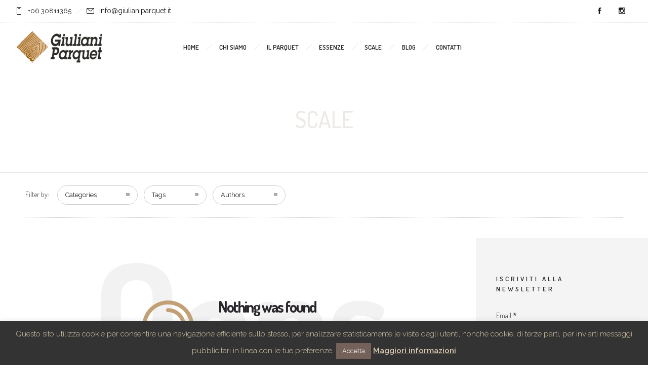

--- FILE ---
content_type: text/html; charset=utf-8
request_url: https://www.google.com/recaptcha/api2/anchor?ar=1&k=6LdA5x4nAAAAAPUCrvQlpNdv83l6xHy2POgDXVmZ&co=aHR0cHM6Ly93d3cuZ2l1bGlhbmlwYXJxdWV0Lml0OjQ0Mw..&hl=en&v=PoyoqOPhxBO7pBk68S4YbpHZ&size=invisible&anchor-ms=20000&execute-ms=30000&cb=s358s3bfx711
body_size: 48667
content:
<!DOCTYPE HTML><html dir="ltr" lang="en"><head><meta http-equiv="Content-Type" content="text/html; charset=UTF-8">
<meta http-equiv="X-UA-Compatible" content="IE=edge">
<title>reCAPTCHA</title>
<style type="text/css">
/* cyrillic-ext */
@font-face {
  font-family: 'Roboto';
  font-style: normal;
  font-weight: 400;
  font-stretch: 100%;
  src: url(//fonts.gstatic.com/s/roboto/v48/KFO7CnqEu92Fr1ME7kSn66aGLdTylUAMa3GUBHMdazTgWw.woff2) format('woff2');
  unicode-range: U+0460-052F, U+1C80-1C8A, U+20B4, U+2DE0-2DFF, U+A640-A69F, U+FE2E-FE2F;
}
/* cyrillic */
@font-face {
  font-family: 'Roboto';
  font-style: normal;
  font-weight: 400;
  font-stretch: 100%;
  src: url(//fonts.gstatic.com/s/roboto/v48/KFO7CnqEu92Fr1ME7kSn66aGLdTylUAMa3iUBHMdazTgWw.woff2) format('woff2');
  unicode-range: U+0301, U+0400-045F, U+0490-0491, U+04B0-04B1, U+2116;
}
/* greek-ext */
@font-face {
  font-family: 'Roboto';
  font-style: normal;
  font-weight: 400;
  font-stretch: 100%;
  src: url(//fonts.gstatic.com/s/roboto/v48/KFO7CnqEu92Fr1ME7kSn66aGLdTylUAMa3CUBHMdazTgWw.woff2) format('woff2');
  unicode-range: U+1F00-1FFF;
}
/* greek */
@font-face {
  font-family: 'Roboto';
  font-style: normal;
  font-weight: 400;
  font-stretch: 100%;
  src: url(//fonts.gstatic.com/s/roboto/v48/KFO7CnqEu92Fr1ME7kSn66aGLdTylUAMa3-UBHMdazTgWw.woff2) format('woff2');
  unicode-range: U+0370-0377, U+037A-037F, U+0384-038A, U+038C, U+038E-03A1, U+03A3-03FF;
}
/* math */
@font-face {
  font-family: 'Roboto';
  font-style: normal;
  font-weight: 400;
  font-stretch: 100%;
  src: url(//fonts.gstatic.com/s/roboto/v48/KFO7CnqEu92Fr1ME7kSn66aGLdTylUAMawCUBHMdazTgWw.woff2) format('woff2');
  unicode-range: U+0302-0303, U+0305, U+0307-0308, U+0310, U+0312, U+0315, U+031A, U+0326-0327, U+032C, U+032F-0330, U+0332-0333, U+0338, U+033A, U+0346, U+034D, U+0391-03A1, U+03A3-03A9, U+03B1-03C9, U+03D1, U+03D5-03D6, U+03F0-03F1, U+03F4-03F5, U+2016-2017, U+2034-2038, U+203C, U+2040, U+2043, U+2047, U+2050, U+2057, U+205F, U+2070-2071, U+2074-208E, U+2090-209C, U+20D0-20DC, U+20E1, U+20E5-20EF, U+2100-2112, U+2114-2115, U+2117-2121, U+2123-214F, U+2190, U+2192, U+2194-21AE, U+21B0-21E5, U+21F1-21F2, U+21F4-2211, U+2213-2214, U+2216-22FF, U+2308-230B, U+2310, U+2319, U+231C-2321, U+2336-237A, U+237C, U+2395, U+239B-23B7, U+23D0, U+23DC-23E1, U+2474-2475, U+25AF, U+25B3, U+25B7, U+25BD, U+25C1, U+25CA, U+25CC, U+25FB, U+266D-266F, U+27C0-27FF, U+2900-2AFF, U+2B0E-2B11, U+2B30-2B4C, U+2BFE, U+3030, U+FF5B, U+FF5D, U+1D400-1D7FF, U+1EE00-1EEFF;
}
/* symbols */
@font-face {
  font-family: 'Roboto';
  font-style: normal;
  font-weight: 400;
  font-stretch: 100%;
  src: url(//fonts.gstatic.com/s/roboto/v48/KFO7CnqEu92Fr1ME7kSn66aGLdTylUAMaxKUBHMdazTgWw.woff2) format('woff2');
  unicode-range: U+0001-000C, U+000E-001F, U+007F-009F, U+20DD-20E0, U+20E2-20E4, U+2150-218F, U+2190, U+2192, U+2194-2199, U+21AF, U+21E6-21F0, U+21F3, U+2218-2219, U+2299, U+22C4-22C6, U+2300-243F, U+2440-244A, U+2460-24FF, U+25A0-27BF, U+2800-28FF, U+2921-2922, U+2981, U+29BF, U+29EB, U+2B00-2BFF, U+4DC0-4DFF, U+FFF9-FFFB, U+10140-1018E, U+10190-1019C, U+101A0, U+101D0-101FD, U+102E0-102FB, U+10E60-10E7E, U+1D2C0-1D2D3, U+1D2E0-1D37F, U+1F000-1F0FF, U+1F100-1F1AD, U+1F1E6-1F1FF, U+1F30D-1F30F, U+1F315, U+1F31C, U+1F31E, U+1F320-1F32C, U+1F336, U+1F378, U+1F37D, U+1F382, U+1F393-1F39F, U+1F3A7-1F3A8, U+1F3AC-1F3AF, U+1F3C2, U+1F3C4-1F3C6, U+1F3CA-1F3CE, U+1F3D4-1F3E0, U+1F3ED, U+1F3F1-1F3F3, U+1F3F5-1F3F7, U+1F408, U+1F415, U+1F41F, U+1F426, U+1F43F, U+1F441-1F442, U+1F444, U+1F446-1F449, U+1F44C-1F44E, U+1F453, U+1F46A, U+1F47D, U+1F4A3, U+1F4B0, U+1F4B3, U+1F4B9, U+1F4BB, U+1F4BF, U+1F4C8-1F4CB, U+1F4D6, U+1F4DA, U+1F4DF, U+1F4E3-1F4E6, U+1F4EA-1F4ED, U+1F4F7, U+1F4F9-1F4FB, U+1F4FD-1F4FE, U+1F503, U+1F507-1F50B, U+1F50D, U+1F512-1F513, U+1F53E-1F54A, U+1F54F-1F5FA, U+1F610, U+1F650-1F67F, U+1F687, U+1F68D, U+1F691, U+1F694, U+1F698, U+1F6AD, U+1F6B2, U+1F6B9-1F6BA, U+1F6BC, U+1F6C6-1F6CF, U+1F6D3-1F6D7, U+1F6E0-1F6EA, U+1F6F0-1F6F3, U+1F6F7-1F6FC, U+1F700-1F7FF, U+1F800-1F80B, U+1F810-1F847, U+1F850-1F859, U+1F860-1F887, U+1F890-1F8AD, U+1F8B0-1F8BB, U+1F8C0-1F8C1, U+1F900-1F90B, U+1F93B, U+1F946, U+1F984, U+1F996, U+1F9E9, U+1FA00-1FA6F, U+1FA70-1FA7C, U+1FA80-1FA89, U+1FA8F-1FAC6, U+1FACE-1FADC, U+1FADF-1FAE9, U+1FAF0-1FAF8, U+1FB00-1FBFF;
}
/* vietnamese */
@font-face {
  font-family: 'Roboto';
  font-style: normal;
  font-weight: 400;
  font-stretch: 100%;
  src: url(//fonts.gstatic.com/s/roboto/v48/KFO7CnqEu92Fr1ME7kSn66aGLdTylUAMa3OUBHMdazTgWw.woff2) format('woff2');
  unicode-range: U+0102-0103, U+0110-0111, U+0128-0129, U+0168-0169, U+01A0-01A1, U+01AF-01B0, U+0300-0301, U+0303-0304, U+0308-0309, U+0323, U+0329, U+1EA0-1EF9, U+20AB;
}
/* latin-ext */
@font-face {
  font-family: 'Roboto';
  font-style: normal;
  font-weight: 400;
  font-stretch: 100%;
  src: url(//fonts.gstatic.com/s/roboto/v48/KFO7CnqEu92Fr1ME7kSn66aGLdTylUAMa3KUBHMdazTgWw.woff2) format('woff2');
  unicode-range: U+0100-02BA, U+02BD-02C5, U+02C7-02CC, U+02CE-02D7, U+02DD-02FF, U+0304, U+0308, U+0329, U+1D00-1DBF, U+1E00-1E9F, U+1EF2-1EFF, U+2020, U+20A0-20AB, U+20AD-20C0, U+2113, U+2C60-2C7F, U+A720-A7FF;
}
/* latin */
@font-face {
  font-family: 'Roboto';
  font-style: normal;
  font-weight: 400;
  font-stretch: 100%;
  src: url(//fonts.gstatic.com/s/roboto/v48/KFO7CnqEu92Fr1ME7kSn66aGLdTylUAMa3yUBHMdazQ.woff2) format('woff2');
  unicode-range: U+0000-00FF, U+0131, U+0152-0153, U+02BB-02BC, U+02C6, U+02DA, U+02DC, U+0304, U+0308, U+0329, U+2000-206F, U+20AC, U+2122, U+2191, U+2193, U+2212, U+2215, U+FEFF, U+FFFD;
}
/* cyrillic-ext */
@font-face {
  font-family: 'Roboto';
  font-style: normal;
  font-weight: 500;
  font-stretch: 100%;
  src: url(//fonts.gstatic.com/s/roboto/v48/KFO7CnqEu92Fr1ME7kSn66aGLdTylUAMa3GUBHMdazTgWw.woff2) format('woff2');
  unicode-range: U+0460-052F, U+1C80-1C8A, U+20B4, U+2DE0-2DFF, U+A640-A69F, U+FE2E-FE2F;
}
/* cyrillic */
@font-face {
  font-family: 'Roboto';
  font-style: normal;
  font-weight: 500;
  font-stretch: 100%;
  src: url(//fonts.gstatic.com/s/roboto/v48/KFO7CnqEu92Fr1ME7kSn66aGLdTylUAMa3iUBHMdazTgWw.woff2) format('woff2');
  unicode-range: U+0301, U+0400-045F, U+0490-0491, U+04B0-04B1, U+2116;
}
/* greek-ext */
@font-face {
  font-family: 'Roboto';
  font-style: normal;
  font-weight: 500;
  font-stretch: 100%;
  src: url(//fonts.gstatic.com/s/roboto/v48/KFO7CnqEu92Fr1ME7kSn66aGLdTylUAMa3CUBHMdazTgWw.woff2) format('woff2');
  unicode-range: U+1F00-1FFF;
}
/* greek */
@font-face {
  font-family: 'Roboto';
  font-style: normal;
  font-weight: 500;
  font-stretch: 100%;
  src: url(//fonts.gstatic.com/s/roboto/v48/KFO7CnqEu92Fr1ME7kSn66aGLdTylUAMa3-UBHMdazTgWw.woff2) format('woff2');
  unicode-range: U+0370-0377, U+037A-037F, U+0384-038A, U+038C, U+038E-03A1, U+03A3-03FF;
}
/* math */
@font-face {
  font-family: 'Roboto';
  font-style: normal;
  font-weight: 500;
  font-stretch: 100%;
  src: url(//fonts.gstatic.com/s/roboto/v48/KFO7CnqEu92Fr1ME7kSn66aGLdTylUAMawCUBHMdazTgWw.woff2) format('woff2');
  unicode-range: U+0302-0303, U+0305, U+0307-0308, U+0310, U+0312, U+0315, U+031A, U+0326-0327, U+032C, U+032F-0330, U+0332-0333, U+0338, U+033A, U+0346, U+034D, U+0391-03A1, U+03A3-03A9, U+03B1-03C9, U+03D1, U+03D5-03D6, U+03F0-03F1, U+03F4-03F5, U+2016-2017, U+2034-2038, U+203C, U+2040, U+2043, U+2047, U+2050, U+2057, U+205F, U+2070-2071, U+2074-208E, U+2090-209C, U+20D0-20DC, U+20E1, U+20E5-20EF, U+2100-2112, U+2114-2115, U+2117-2121, U+2123-214F, U+2190, U+2192, U+2194-21AE, U+21B0-21E5, U+21F1-21F2, U+21F4-2211, U+2213-2214, U+2216-22FF, U+2308-230B, U+2310, U+2319, U+231C-2321, U+2336-237A, U+237C, U+2395, U+239B-23B7, U+23D0, U+23DC-23E1, U+2474-2475, U+25AF, U+25B3, U+25B7, U+25BD, U+25C1, U+25CA, U+25CC, U+25FB, U+266D-266F, U+27C0-27FF, U+2900-2AFF, U+2B0E-2B11, U+2B30-2B4C, U+2BFE, U+3030, U+FF5B, U+FF5D, U+1D400-1D7FF, U+1EE00-1EEFF;
}
/* symbols */
@font-face {
  font-family: 'Roboto';
  font-style: normal;
  font-weight: 500;
  font-stretch: 100%;
  src: url(//fonts.gstatic.com/s/roboto/v48/KFO7CnqEu92Fr1ME7kSn66aGLdTylUAMaxKUBHMdazTgWw.woff2) format('woff2');
  unicode-range: U+0001-000C, U+000E-001F, U+007F-009F, U+20DD-20E0, U+20E2-20E4, U+2150-218F, U+2190, U+2192, U+2194-2199, U+21AF, U+21E6-21F0, U+21F3, U+2218-2219, U+2299, U+22C4-22C6, U+2300-243F, U+2440-244A, U+2460-24FF, U+25A0-27BF, U+2800-28FF, U+2921-2922, U+2981, U+29BF, U+29EB, U+2B00-2BFF, U+4DC0-4DFF, U+FFF9-FFFB, U+10140-1018E, U+10190-1019C, U+101A0, U+101D0-101FD, U+102E0-102FB, U+10E60-10E7E, U+1D2C0-1D2D3, U+1D2E0-1D37F, U+1F000-1F0FF, U+1F100-1F1AD, U+1F1E6-1F1FF, U+1F30D-1F30F, U+1F315, U+1F31C, U+1F31E, U+1F320-1F32C, U+1F336, U+1F378, U+1F37D, U+1F382, U+1F393-1F39F, U+1F3A7-1F3A8, U+1F3AC-1F3AF, U+1F3C2, U+1F3C4-1F3C6, U+1F3CA-1F3CE, U+1F3D4-1F3E0, U+1F3ED, U+1F3F1-1F3F3, U+1F3F5-1F3F7, U+1F408, U+1F415, U+1F41F, U+1F426, U+1F43F, U+1F441-1F442, U+1F444, U+1F446-1F449, U+1F44C-1F44E, U+1F453, U+1F46A, U+1F47D, U+1F4A3, U+1F4B0, U+1F4B3, U+1F4B9, U+1F4BB, U+1F4BF, U+1F4C8-1F4CB, U+1F4D6, U+1F4DA, U+1F4DF, U+1F4E3-1F4E6, U+1F4EA-1F4ED, U+1F4F7, U+1F4F9-1F4FB, U+1F4FD-1F4FE, U+1F503, U+1F507-1F50B, U+1F50D, U+1F512-1F513, U+1F53E-1F54A, U+1F54F-1F5FA, U+1F610, U+1F650-1F67F, U+1F687, U+1F68D, U+1F691, U+1F694, U+1F698, U+1F6AD, U+1F6B2, U+1F6B9-1F6BA, U+1F6BC, U+1F6C6-1F6CF, U+1F6D3-1F6D7, U+1F6E0-1F6EA, U+1F6F0-1F6F3, U+1F6F7-1F6FC, U+1F700-1F7FF, U+1F800-1F80B, U+1F810-1F847, U+1F850-1F859, U+1F860-1F887, U+1F890-1F8AD, U+1F8B0-1F8BB, U+1F8C0-1F8C1, U+1F900-1F90B, U+1F93B, U+1F946, U+1F984, U+1F996, U+1F9E9, U+1FA00-1FA6F, U+1FA70-1FA7C, U+1FA80-1FA89, U+1FA8F-1FAC6, U+1FACE-1FADC, U+1FADF-1FAE9, U+1FAF0-1FAF8, U+1FB00-1FBFF;
}
/* vietnamese */
@font-face {
  font-family: 'Roboto';
  font-style: normal;
  font-weight: 500;
  font-stretch: 100%;
  src: url(//fonts.gstatic.com/s/roboto/v48/KFO7CnqEu92Fr1ME7kSn66aGLdTylUAMa3OUBHMdazTgWw.woff2) format('woff2');
  unicode-range: U+0102-0103, U+0110-0111, U+0128-0129, U+0168-0169, U+01A0-01A1, U+01AF-01B0, U+0300-0301, U+0303-0304, U+0308-0309, U+0323, U+0329, U+1EA0-1EF9, U+20AB;
}
/* latin-ext */
@font-face {
  font-family: 'Roboto';
  font-style: normal;
  font-weight: 500;
  font-stretch: 100%;
  src: url(//fonts.gstatic.com/s/roboto/v48/KFO7CnqEu92Fr1ME7kSn66aGLdTylUAMa3KUBHMdazTgWw.woff2) format('woff2');
  unicode-range: U+0100-02BA, U+02BD-02C5, U+02C7-02CC, U+02CE-02D7, U+02DD-02FF, U+0304, U+0308, U+0329, U+1D00-1DBF, U+1E00-1E9F, U+1EF2-1EFF, U+2020, U+20A0-20AB, U+20AD-20C0, U+2113, U+2C60-2C7F, U+A720-A7FF;
}
/* latin */
@font-face {
  font-family: 'Roboto';
  font-style: normal;
  font-weight: 500;
  font-stretch: 100%;
  src: url(//fonts.gstatic.com/s/roboto/v48/KFO7CnqEu92Fr1ME7kSn66aGLdTylUAMa3yUBHMdazQ.woff2) format('woff2');
  unicode-range: U+0000-00FF, U+0131, U+0152-0153, U+02BB-02BC, U+02C6, U+02DA, U+02DC, U+0304, U+0308, U+0329, U+2000-206F, U+20AC, U+2122, U+2191, U+2193, U+2212, U+2215, U+FEFF, U+FFFD;
}
/* cyrillic-ext */
@font-face {
  font-family: 'Roboto';
  font-style: normal;
  font-weight: 900;
  font-stretch: 100%;
  src: url(//fonts.gstatic.com/s/roboto/v48/KFO7CnqEu92Fr1ME7kSn66aGLdTylUAMa3GUBHMdazTgWw.woff2) format('woff2');
  unicode-range: U+0460-052F, U+1C80-1C8A, U+20B4, U+2DE0-2DFF, U+A640-A69F, U+FE2E-FE2F;
}
/* cyrillic */
@font-face {
  font-family: 'Roboto';
  font-style: normal;
  font-weight: 900;
  font-stretch: 100%;
  src: url(//fonts.gstatic.com/s/roboto/v48/KFO7CnqEu92Fr1ME7kSn66aGLdTylUAMa3iUBHMdazTgWw.woff2) format('woff2');
  unicode-range: U+0301, U+0400-045F, U+0490-0491, U+04B0-04B1, U+2116;
}
/* greek-ext */
@font-face {
  font-family: 'Roboto';
  font-style: normal;
  font-weight: 900;
  font-stretch: 100%;
  src: url(//fonts.gstatic.com/s/roboto/v48/KFO7CnqEu92Fr1ME7kSn66aGLdTylUAMa3CUBHMdazTgWw.woff2) format('woff2');
  unicode-range: U+1F00-1FFF;
}
/* greek */
@font-face {
  font-family: 'Roboto';
  font-style: normal;
  font-weight: 900;
  font-stretch: 100%;
  src: url(//fonts.gstatic.com/s/roboto/v48/KFO7CnqEu92Fr1ME7kSn66aGLdTylUAMa3-UBHMdazTgWw.woff2) format('woff2');
  unicode-range: U+0370-0377, U+037A-037F, U+0384-038A, U+038C, U+038E-03A1, U+03A3-03FF;
}
/* math */
@font-face {
  font-family: 'Roboto';
  font-style: normal;
  font-weight: 900;
  font-stretch: 100%;
  src: url(//fonts.gstatic.com/s/roboto/v48/KFO7CnqEu92Fr1ME7kSn66aGLdTylUAMawCUBHMdazTgWw.woff2) format('woff2');
  unicode-range: U+0302-0303, U+0305, U+0307-0308, U+0310, U+0312, U+0315, U+031A, U+0326-0327, U+032C, U+032F-0330, U+0332-0333, U+0338, U+033A, U+0346, U+034D, U+0391-03A1, U+03A3-03A9, U+03B1-03C9, U+03D1, U+03D5-03D6, U+03F0-03F1, U+03F4-03F5, U+2016-2017, U+2034-2038, U+203C, U+2040, U+2043, U+2047, U+2050, U+2057, U+205F, U+2070-2071, U+2074-208E, U+2090-209C, U+20D0-20DC, U+20E1, U+20E5-20EF, U+2100-2112, U+2114-2115, U+2117-2121, U+2123-214F, U+2190, U+2192, U+2194-21AE, U+21B0-21E5, U+21F1-21F2, U+21F4-2211, U+2213-2214, U+2216-22FF, U+2308-230B, U+2310, U+2319, U+231C-2321, U+2336-237A, U+237C, U+2395, U+239B-23B7, U+23D0, U+23DC-23E1, U+2474-2475, U+25AF, U+25B3, U+25B7, U+25BD, U+25C1, U+25CA, U+25CC, U+25FB, U+266D-266F, U+27C0-27FF, U+2900-2AFF, U+2B0E-2B11, U+2B30-2B4C, U+2BFE, U+3030, U+FF5B, U+FF5D, U+1D400-1D7FF, U+1EE00-1EEFF;
}
/* symbols */
@font-face {
  font-family: 'Roboto';
  font-style: normal;
  font-weight: 900;
  font-stretch: 100%;
  src: url(//fonts.gstatic.com/s/roboto/v48/KFO7CnqEu92Fr1ME7kSn66aGLdTylUAMaxKUBHMdazTgWw.woff2) format('woff2');
  unicode-range: U+0001-000C, U+000E-001F, U+007F-009F, U+20DD-20E0, U+20E2-20E4, U+2150-218F, U+2190, U+2192, U+2194-2199, U+21AF, U+21E6-21F0, U+21F3, U+2218-2219, U+2299, U+22C4-22C6, U+2300-243F, U+2440-244A, U+2460-24FF, U+25A0-27BF, U+2800-28FF, U+2921-2922, U+2981, U+29BF, U+29EB, U+2B00-2BFF, U+4DC0-4DFF, U+FFF9-FFFB, U+10140-1018E, U+10190-1019C, U+101A0, U+101D0-101FD, U+102E0-102FB, U+10E60-10E7E, U+1D2C0-1D2D3, U+1D2E0-1D37F, U+1F000-1F0FF, U+1F100-1F1AD, U+1F1E6-1F1FF, U+1F30D-1F30F, U+1F315, U+1F31C, U+1F31E, U+1F320-1F32C, U+1F336, U+1F378, U+1F37D, U+1F382, U+1F393-1F39F, U+1F3A7-1F3A8, U+1F3AC-1F3AF, U+1F3C2, U+1F3C4-1F3C6, U+1F3CA-1F3CE, U+1F3D4-1F3E0, U+1F3ED, U+1F3F1-1F3F3, U+1F3F5-1F3F7, U+1F408, U+1F415, U+1F41F, U+1F426, U+1F43F, U+1F441-1F442, U+1F444, U+1F446-1F449, U+1F44C-1F44E, U+1F453, U+1F46A, U+1F47D, U+1F4A3, U+1F4B0, U+1F4B3, U+1F4B9, U+1F4BB, U+1F4BF, U+1F4C8-1F4CB, U+1F4D6, U+1F4DA, U+1F4DF, U+1F4E3-1F4E6, U+1F4EA-1F4ED, U+1F4F7, U+1F4F9-1F4FB, U+1F4FD-1F4FE, U+1F503, U+1F507-1F50B, U+1F50D, U+1F512-1F513, U+1F53E-1F54A, U+1F54F-1F5FA, U+1F610, U+1F650-1F67F, U+1F687, U+1F68D, U+1F691, U+1F694, U+1F698, U+1F6AD, U+1F6B2, U+1F6B9-1F6BA, U+1F6BC, U+1F6C6-1F6CF, U+1F6D3-1F6D7, U+1F6E0-1F6EA, U+1F6F0-1F6F3, U+1F6F7-1F6FC, U+1F700-1F7FF, U+1F800-1F80B, U+1F810-1F847, U+1F850-1F859, U+1F860-1F887, U+1F890-1F8AD, U+1F8B0-1F8BB, U+1F8C0-1F8C1, U+1F900-1F90B, U+1F93B, U+1F946, U+1F984, U+1F996, U+1F9E9, U+1FA00-1FA6F, U+1FA70-1FA7C, U+1FA80-1FA89, U+1FA8F-1FAC6, U+1FACE-1FADC, U+1FADF-1FAE9, U+1FAF0-1FAF8, U+1FB00-1FBFF;
}
/* vietnamese */
@font-face {
  font-family: 'Roboto';
  font-style: normal;
  font-weight: 900;
  font-stretch: 100%;
  src: url(//fonts.gstatic.com/s/roboto/v48/KFO7CnqEu92Fr1ME7kSn66aGLdTylUAMa3OUBHMdazTgWw.woff2) format('woff2');
  unicode-range: U+0102-0103, U+0110-0111, U+0128-0129, U+0168-0169, U+01A0-01A1, U+01AF-01B0, U+0300-0301, U+0303-0304, U+0308-0309, U+0323, U+0329, U+1EA0-1EF9, U+20AB;
}
/* latin-ext */
@font-face {
  font-family: 'Roboto';
  font-style: normal;
  font-weight: 900;
  font-stretch: 100%;
  src: url(//fonts.gstatic.com/s/roboto/v48/KFO7CnqEu92Fr1ME7kSn66aGLdTylUAMa3KUBHMdazTgWw.woff2) format('woff2');
  unicode-range: U+0100-02BA, U+02BD-02C5, U+02C7-02CC, U+02CE-02D7, U+02DD-02FF, U+0304, U+0308, U+0329, U+1D00-1DBF, U+1E00-1E9F, U+1EF2-1EFF, U+2020, U+20A0-20AB, U+20AD-20C0, U+2113, U+2C60-2C7F, U+A720-A7FF;
}
/* latin */
@font-face {
  font-family: 'Roboto';
  font-style: normal;
  font-weight: 900;
  font-stretch: 100%;
  src: url(//fonts.gstatic.com/s/roboto/v48/KFO7CnqEu92Fr1ME7kSn66aGLdTylUAMa3yUBHMdazQ.woff2) format('woff2');
  unicode-range: U+0000-00FF, U+0131, U+0152-0153, U+02BB-02BC, U+02C6, U+02DA, U+02DC, U+0304, U+0308, U+0329, U+2000-206F, U+20AC, U+2122, U+2191, U+2193, U+2212, U+2215, U+FEFF, U+FFFD;
}

</style>
<link rel="stylesheet" type="text/css" href="https://www.gstatic.com/recaptcha/releases/PoyoqOPhxBO7pBk68S4YbpHZ/styles__ltr.css">
<script nonce="qbUnqvEGqcVTE6RrF4Oghw" type="text/javascript">window['__recaptcha_api'] = 'https://www.google.com/recaptcha/api2/';</script>
<script type="text/javascript" src="https://www.gstatic.com/recaptcha/releases/PoyoqOPhxBO7pBk68S4YbpHZ/recaptcha__en.js" nonce="qbUnqvEGqcVTE6RrF4Oghw">
      
    </script></head>
<body><div id="rc-anchor-alert" class="rc-anchor-alert"></div>
<input type="hidden" id="recaptcha-token" value="[base64]">
<script type="text/javascript" nonce="qbUnqvEGqcVTE6RrF4Oghw">
      recaptcha.anchor.Main.init("[\x22ainput\x22,[\x22bgdata\x22,\x22\x22,\[base64]/[base64]/[base64]/bmV3IHJbeF0oY1swXSk6RT09Mj9uZXcgclt4XShjWzBdLGNbMV0pOkU9PTM/bmV3IHJbeF0oY1swXSxjWzFdLGNbMl0pOkU9PTQ/[base64]/[base64]/[base64]/[base64]/[base64]/[base64]/[base64]/[base64]\x22,\[base64]\x22,\[base64]/[base64]/[base64]/[base64]/Ds8KrFQs9w65Ww6bCtWjDosOnLsOnBMOQwr7Di8KJR0A1wr4RWn4GEsKXw5XCmgjDicKawo4KScKlMCcnw5jDtHTDuj/CknTCk8OxwpBVS8OqwpnDrMOpZsKkwpxqw5fCmm/DvsOMW8KXwpsBwrN/fxw4wo3Cj8O1YG4YwpRNw7HCqUJXw7ocHhQxw7MMwp/[base64]/w4PDoMKsw798fsO+w6rDhMKfw6pEworCncOLw7rDu1zCvh8LPjTDi3Z4AgZ9fMKZYcO6w501wqZRw6vDvz4Cw4I6wrDDrifCssKkwqfCqcOZOsOfw5BgwrROGmBcMsOhw6Efw5LCv8O/worCqi3DmMO1OiAZX8KYKRtOQQAlZyLDlyFXw5XDk3ICIMKXEcKRw6nClFbCmkYgwospbcOGBzJNwrF5QAbDl8Knw70zwppDYH/[base64]/Dg8KVDw1XwpZGw4opwprDuiPCvTvCl8Oow5HDmsKACVZddsKhw6zCmDHDmQRFP8OWDcKyw6RVBsK4wp/CmcK8w6XDq8ONIVBubT7CllHCiMOxw77CgC0gwp3ClsOiWyjCmcKdUcKrGcOXw7/Cig3DrQk+N1jCkDRHwr/Cvx9HVcKeE8KBVETDp3nCpV1JYsOZFsOKwoPCvk0Jw6LCncKRw4tTCi7DqW5KHRTDqzgRwqTDhVLCgU/CmS95wqYkwoLCr0loEnEMT8KqNEY9ScOdwro1wpUUw6UtwqQlQBrDph1eGMOuWcKnw5jCmsONw6nCmk8RdcO+w5I5fsOpJH5nVm4wwq8OwrRVwpXDrMKDE8O0w7PDn8O0aA03D3DDnsOdwrkEw5NgwoTDtDfCosKPwqNHwpfClA/CssOoMTcdIlDDpcOlfjo5w4/[base64]/CtMOgI1DDhsOxwqU5MsOUwrnCiTgOBsKuPnfDhSzCvcK+djNAw5liW2fDli0RwpnCgSXCmmdfwoYsw5PDqlclMcOIZcK2wrMRwo42wrcSwpTCiMKGw7fCumPDv8O7b1TDgMOMBsOqNW/DlktwwqgBL8KLw6/ClMO0w7s6wr5HwpYUQz7DijjCnwcBw6HDssOKQ8OODXUQw4kMwpPCpsKKwq7CrMOiw4DDmcKywrlYw6EQIHYNwpAsTcOJw6jDuyRRK1YieMODwqrDqcO4L1/DmHrDsUhCG8KIwqnDtMKswpLDpW8YwoHCtMOocMO3wrEzbQPChsOEYwUVw5HDsRbDsRB8wqlOI0JjYEfDlD7CnMKyI1bDoMOIw4JTecOkw73ChsO1w4TChsOiwq7Ci3LDhALDpcOoL3rCu8OKDxbDnsOKw73CiHPDscOSBz/CsMK9WcK2wrLCiyPDhg51w48jFD3CmsOVG8O9RsO9Y8KiYMKpwo9zUnLCrFnDiMKXNcK8w47DuTTCl0M+w6nCtcO4wrjDssO8JCLCtMKww4MJPAPCpcKaI1x2ZCjDm8OVbgUVLMK1FsKeS8Khw5/Cq8OHT8OAc8OcwrQDSnbClcK/wpTCh8O+w6gJwoPCiR1LK8O7YS3CoMOBSChJwrtUwqdxE8KiwqItw58Ww5DCiB3Dq8KXZ8KAwrV4wr9lw6vCgiVww6fDrUXDgsOBw5wuQCZpwqbDhGJCwrhlbMO/w6XCm11+w7nDqsKDHcO0XTLCoyHCqnlqwp9Twok7VMOrdUpMworCncO/wp7DhcO+wqnDhcOrJcK3esKuwpbCrMKTwq/DssKEeMKAw4ZIwrJCJsO/w4zCgcOKw4DDicK5w5DClTNNw4jCpkkTCDDDtwLCogcpw7rCi8OoZMO0wrrDisKaw48ZR0PCjhzCuMK6wr7CozE0wpscRMONw4jCvMKow4rCusKIO8OWHcK7w4TDrMOhw4/ChwLCnUAjw7TCmg/CjGIbw5nCpk1zwpXDghpLwp/CrUXDuVbDl8K6KMOfOMKWMsK/w4ENwrrDhAvCq8Odw4NUwp9fPFQQwrNlSG58w6U6wrVbw7wsw4TCnsOndcOTwrnDm8KHNMO1JFJHC8KJMg/[base64]/E8OKH0PCscOFCQZLw78IWsOZHMOywp/[base64]/V0XCssKqckjCmsKfw7EKwojDscKIw5xqSxAxw4HChD1/w7FIVno/w4bCocOVwp/[base64]/CtcOWwo3Cg2Yxwo9RwpDCgcO6OcK2dsOTdlBmPAUjcMOHwpkCw6pYfUo4ZsOyAUcWPSfDqwptdMOtdxt/I8O1JFvCkC3Cn1QgwpV5w5zDnMOyw69Mwr7DriVOFBprwr/[base64]/SsOvwrVKw5oNw591Gm/ChcO1AlzClMKtbcO3w7TDnRZlw4fCgEF9wqRBw4zDgxXDrsOAwohWOcKWwoLDi8O7w7fCmsKSwo5XEwvDnhELbsOKw6vDpMK/[base64]/w7tKwroNwpUawrTCiMOpwpnDpsKjFsK/[base64]/TsOjwoTDsBfCksKlwpwyH8ORBzrCkMKwK2Z9M8OJw6TChDLDiMObHUgxwpnDozfCpsOXwr7Dh8OUXAzDrsKDwo3Dv37DoVYRw6zDkMKpwqAlw5QVwq7CgMKCwrjDsgTDu8KTwoTDsVd6wrZ/wqEqw4nDh8KkQMKdwo0pIsOWD8KzUg7CmcK/wqsMw5rCpjPCnRZiWQnCiy0KwoPCkkk6agrCqS/CosKTHMKQwpBKXx3DgMO0M04+w4jCi8Oqw4HCtsKUZMOgwoNgEEvDs8Oxf2Iww57Cl0XDmsK1wqzCvlLDs0vDgMKpbFUxBsKtw6FdEGTCusO5wqshRSPCksKMbsOVGzkUDcK9XBclUMKNdcKDH34bdMOUw4zDscKYMsKMcBFVw7DDmGcSw6DCkHHDuMKaw5trF3/DucKFecKtLMO2QcKXBgpPw7ISw47CvyjDosKfFnLDt8OzwqzDgMKbcsKoVkAhN8Kfw7nDviMiZVQOwpjDpsOjZsORDFVfWMOuw5/[base64]/[base64]/[base64]/Crg/CohZHw40hwogIWGshw77Cnn7CsEvDksKBw59Yw6w4bcOewqcjw6TDosK1PkfChcOUE8KZasKnw4TDoMOBw7XCrQHCsxsFBzjCjwFwWHzCucO+wokpwpXDrsOiwpvDiTRnwq8ubwPDgzkbw4TDliLDgxoiwofDi17DviXDmcK/w64nC8OaO8K3w7/DlMK0S0Iqw53Dr8OyBgk8dsOBZzHCsCUsw5/DplFQQ8OMwr1PMG3CnlhTw4LCi8O4wos/w61RwqbDusKjw71gFGPCjjBYw4xSw6bCosO5XMKXw4DChcKTNwMsw6cmMMK+Xh/DvGkofl3CrsKABWjDmcKEw5fDiR9QwoDCocOpw7wyw5PCnsOvw7XCncKvEsK+WGRHYsOswokXa3HCpcKnwr3DqEnDgMO2w4/CqsOYQFYPbjbCpBLCoMKvJS7DszjDrCjDuMOIw7Vfwp4ow6fCksOqwovCgcK6Z1rDncKmw6h0GykcwoM2GsO4GsKKPMOYwrpRwq7DgsOiw71UCsO+wqbDqhMYwpXDjsOLBMK0wq5qfcOVaMKUJMO0bcO0w5/Dt1LDs8KPOsKEQBzCtQXChVErwodIwp7DsGrCvnPCsMKOSsOCbxPDvsOmJsKQWcOcHirCpcOcwqPDlnJTJcOfHsKxw4PDnmHDpMO/wp3DkMKWSMK5w7nCjsOvw6zDgT4jNsKQWsO4LgcWQsOMZArDqCbDrcKiVMKMSMKRwqnCi8K9ADHCmsKbwqjCi2Jdw43CjBYoEMOzQDxrw4/DsQXDk8KHw5fChcOUw6AAEsOlw6fDvsKbFcK5w7wgwqvDo8OJwrPCmcKPTTk/w6MzaXzDmUDCqU/CjT7Dh23DtMOHWAUKw6fCtUPDt1wNRxLCisOBHcOvwp/CrMKXG8OLw6/Di8Ocw4xRXEMhVmgcTQ0awoXDlcOGwpHCr3AKeD0fwoDCtA9GcsOiX2NYZsOpfXEHVivCjMOAwq8BEU/DqWjDviPCgcOMR8OPw74NdsOnw6XDv23CqibCoi/Dg8K5FgEQwo1hwqbCl0nDljcrw4tWNggrZMKYDMOGw5XDqcODJQbDtcKyRsKAwqkmG8OUw7EAw6PDuyEvfcOjQDdIbsOywq08wo7CmSfCgQgrNnvDjsK7woIEwo3CnGzChcKswrwIw6BOESfCrCxNwrDCrcKJM8Krw5lhw4R/PsO4PVYAw5PDmS7DscOGw4gJCl0NXm3Cv3TCnncNwpfDkRPDk8KUH1jCm8OOSl/[base64]/DywaDX3Du1DDisObZCrCgcK8B8OzbsK5w4YHw58fwozCoWVLCcOvwpQDfcO2w6XCm8O1MMOhQBjCtsK5CAnClsOpFcOew4rDgGzCnsOQw5DDpG/CsS7ChX7DhzcRwrQqw4QQTsO6wp4RSBFywpnDihHCvcOXS8OtB27Dv8O8w6/CtEZewpRtZsOtwq1tw5xaNsKLW8O+wrdoIXIdCcOfw59cHsK3w7LCn8O2IsKVIMOIwpDClm81MRYow4Z/SFPDqCbDvHZXwrzDuGR2e8OHw4LDu8Oowpl0w5PCixJWLMKqQMKFwrlLw7PDp8OtwovClcKDw4rCksKZV23CkiJ4asKZHWBlbsOTIcKzwqfDh8KxVAjCrlLDngLCnBtawoVUw7EWDcOVw7LDi0UMMn5kw59sHC9Fw5TCoGZ2w5YFw5pzwrRaR8OAfl4awrnDin/CrMO6wrXCk8ObwqFTBwfCsUsdw5PCtcOTwrMhwoBEwqbDpGHDoWXCu8OmV8KDwp4PWDRdVcOEWcK5QCcwfnEcV8OsEsOHfMODw4BUKhtzw4PCi8OOTMOKMcOjwo/ClsKfw6/CiG/Ds1sBMMOYXsK6MsOdMcOfQ8Krw5s8wrB1wrLDhsKuRW9XcsKJwoTCvzTDi11nH8KfNyJHKnbDhm0zQ13DjjDDusKTw6TCgUw/[base64]/DlcOnEMKNcMOSw5rCt8O3w5EsV8OgTF/CjsKswojDqsKQwo0yE1DCrGDCrcOZbSsuw5HDpsK3TB7Cil/CtBFPw5XDuMO1Zi4TQ2ttw5sTw6LCqGUsw7ZAK8OVwqQSw7kpw6XCjxRkwr9ow7XDimlLRcK9AsOeG3/DhE5eSMOPwqdgwpLCri5SwoJ6wpgwfsKdwpRWwoXDk8KNwrwka1nCtRPCh8OodVbClMOdHnXCv8OYwqcPUSomMSxcw7Q2YcK7Q29cLikRGMOIdsKGwrYyfyzDrWocw5cGwpNbw4nCj2/CuMO8XFo5JMKfFV0PAknDu3ZAK8KXw4s1Y8K3Xk7CiSs2JQ7DkcKmw6HDgMKPwp7DrmnDisOOHUDClcKOw47DrMKaw69mDkFGw71HO8OBw41tw7RuIsK3LxbDi8K+w4/DjMOrwqHDkhdSw5AkGcOGwrfDuCfDgcOpFsO4w6Niw5llw6V2woxTb1XDlm4rw5crScO2wp9mIMKec8OcLB9Dw5zDkgTCjELCh1XDl2PCuX/DklgMTSjCmXfDpUFfRcOHwrUKwoRZwp4lw49sw5R6esOWDD7DjmRmFcK5w4kmYixuw6hFPsKGw65sw5DCm8OewqBaL8OnwrgcN8KFwq/DosKswrPCryhBwoDCrnISJMKADMKNGcK8wo9gwqI4w4tdZ0bDocO0DHbCgcKOCUhEw6TDsjIjdBXDm8OJw6gkw6kxFTEsKMOswq/DhXnDocOCbMKUZcKYB8OyU3HCuMKww4PDjjZlw4bCvcKBwobDiRlTwrzCpcKCwrxTw4g9wr7DjW09eGPDiMONG8Okw4IHw4/CnR7CrVQHw5VWw4bCpBPCnigNJcOnH2zDqcKrHk/[base64]/CoQfDnDLCqlN3wq/CjhnCsEUSw7whw7LCvTPCh8K0acKnworDkMO2w4IWCSFbw5hFEsKfwpvCjm/CmcKKw40wwpXDnMKow4HCiTtdw4vDqnpFecO1HBtgwpPDlcO+w6fDuxZFYsOuKsKKwp4ETMKeACt+w5Yqe8OLwod0w6YFw53CkGwHw6nDkcKaw5jCs8OGCGd1AsOeBRfDlTfDmgcewovCvcKuw7bDrz7DicOkDyjDrMK4wo/DrMOcVQ3Crn/Cl0gawr/DkMKOLsKVW8Kew4xawp7DksK3wokww5PClcKcw6TDhjTDkE90cMKswpoYBi3CrMKVw6XDmsOPwobCpwrCt8OfwoXDoRHDpcKdwrLCicKTw4YqNCliA8O+wpZAwrlBKMOsJTULWMKvWVXDncK0DMKyw4bChTzCixh2Zjt9wqPDsHUBWGfCqcKmPgfCjsODw5NWZX3Cvz/CicO5w4w7wrzDpcOMegjDhMOGw7IKWMKkwo3DgsOlHzojbFTDn14EwpJIA8OmPsKqwoIuwoNSw4TCtcKWFsKvw543wpPCk8OvwrAYw6nCrXLDjMKWA35Iwo/[base64]/[base64]/[base64]/[base64]/CqX3DhVl1RcKZwrjDjyNPFz5rfzZbcXRAw7F7OSzDk2TDtMK9w7vDgGIQMVvDogF8HXvCicOtw54nSsOSa1E8wodkbl5Ew4PDpMOnw6PCrgIPwpt/XSETwoNLw5vCmhJAwppUBcOzw57Dp8OUw41kw4dBK8KYwqDDvcK4E8OHwqzDhS/DiiLCicOnwpHDpxVvORZRw5zDiwfCv8OXCyHDvjcQw6vDkRzCrgVKw4tLwrzDocO8wpVQwrzDsxTDuMOXw740SBJswocUFsOMw5fCg2XCnUPCixrCmMOYw5VDw5nDgMKVwrnCnC9NW8KSwojDosK2w49HDEHCs8ONwpEIAsKSwrjDm8K+w7/CqcKqwq3DmDDDgMOWwr9vwrtJw6Q2NcKTTcORwq1sFcK5w7HDkMOew6U7EEAfXF3CqFfCtBbDhEnClgg5EsOVRsOoEcKmVQUMw50/[base64]/CisOEw6bCqsOBw4zCrMOmNX9QLBbCg8OdPU5vKQc2WzpQw7TCnMKST07DrcKcEW3Dh0oUwrc1w53CkMKWw49wPMOnwrIvXUDCl8OVwpRmIgLDmVdcw7XCtcOdw6/CuxHCjELCmcKqwpQaw6o9aRkzw4jDpAjCqsOpwoNNw5XCisOPYcOwwqtgwoljwoPCoF7DtcOJEnrDtMOcw6LCi8OXQ8KGw6luw7AmSEgbGQRmWUHDvXhxwqMsw7LCnsK2w4rCsMO8McOhw60/NcOwAcKzwp3CuzcMJR7DvknCml/CjsK0w4vCkMK4wo8iwpJQYh7DslPCi3vCpU7DgcONw4MuFMKUwq89fMKxC8KwDMOPwoLDocKnw69nw7FSw6LCmB8Jw6YZwp/[base64]/DscK0wrXDrWTDmU/CvMKTw6AMw4LDhGNKA8Oiw7AiwofDjxPDiSnDrcOsw6zCtBLClMO8wq7DpGzDicOEwpzCkMKVwo7Cq1wvVcOpw4cEw5jCvMOpclDChsOufX/DtgTDvR4VwrXDt0LDvX7DrcKYNU3ClcKBw6ZpecKiCA01GjPDjlYqwoABCAXDqV7DpcOkw40Hwodmw5VpBsKZwpZPLsKrwpoWbQA1w5HDvMOHOsOnRThkwo9NYcK/wrRjIzRIw4PCgsOew6MuC0HCocOCBcO1wpjChMKTw5DDgyDCjsKWAiPDkHXCqzTDoyZ1KcOzwrvCjBjChFMgaQ3DtiQXw4jDnMOQIAcYw41Rw40PwrjDvsOfw7A+wqAwwofClMKjP8OYD8K4GcKcwoPCpMKRwpcXd8OTV0Zdw5/Ck8KtS0NSKidHZ1k8w5/CpFRzOx0aEz/DuSnCjy/CrXlIwqfDoBYIw5XCg3/[base64]/CnsKLZX3DglHCncK6OMO1A3JWfsOAw4obeMKQLhLDo8KBPMKBw75twrwpJCPDn8ODUMKSVUfCpcKDw7oxw6sgw4zCjcKlw51ZV18cQMKpw483EsOpw5s1w5pKwrJnIcK7eFHDncOaLcK/[base64]/TFvDuX7DgA4pwq8BKQLDvA9KwrJIwqRNB8KFRkdXw7RxacO2N0wew7hyw4jCj0IOw41Zw7J3wpvDojJTUw9qIcKac8KPNcK5QGsKVcOkwq/[base64]/[base64]/DicKcwrPDlW9iw4JjekDDogkxYsOKw5XCk0ZYw65cH33DgcK6S0J2SFAmw4vDp8OcR2PCvh9Tw6l9w57DjMOFHsKXNsKCwrxSw7dPasKgwp7DrcKpRS7CqFDDjyESw7XCkyJ/SsKcZhwJDWJlw5jCmcK7GjdaUj3Dt8KwwpZLw7zCuMOPR8OPbsKKw4LCrRBnOEfCsB8XwqM6w4/DkcOrBTN/wrLCuBNuw7/CtsOWEMOsUMKoVBx4w7PDjDDCtgPCvWd4XsK1w61PWQQ9wqR4eADCoQsoVMKOwonCsB83wpfCkCLCg8OMwrjDnxXDtsKnI8K4w4PCvCPDvMO1wpzCiWLCvQp2wqsVwoM+P1PCvMOfw6LDjMOBVMO6PD/Ci8ObI2IkwoYlQzXDsizCsFc1OMO+ah7DinHCvMKWwr3CgMKdUDcWw6/Dk8KywqFKw7sRwqfDgi7ClMKaw5BPw41rw4NQwrhJY8KzU2zCpcOkwqzDk8KbMcKfw5DCvDI2bMK7akvDg1dedcK/[base64]/w7fCj8KLwphjfMKOw6Uyw6ZfwqUqMQx1c8KAwp17wqfCin/Di8KUBQ7ChhXDucKawoVtQVh1PSrCk8OuGcKTZ8Kpc8Osw5sAwrfDgsOLN8O2wrBdD8OxMCzDkn1pwq7CsMOTw6kzw4fCh8KIwrUbP8KiOMKIFMKMdcOxW3/DtSp8w5QawozDiyZDwpfCssKCwqDDtDcUXMOkw5E9TF0Zw65rw7gKIsKHZ8OVw4jDsAZqZMK1I1vCokY+w6xwelfCtcKZw44pwonCqcKZHVESwqlGbzZ1wqt5OcOBwoU3csO/[base64]/Ck3/CnRwCw7rCr8O+w58qJXVPKMKMDUzCjgPCtAYdwo/Do8OXw5TDmyDDnjVCGCsUY8KhwrJ+O8Kewr8CwpR5CMKpwqnDpMOJw4Udw7/[base64]/Dk0xQHzdzw5TCg8OmwpHCslXCp3XDtRrDq3DCrxPCnEwGwqZQUDvDtMKuw7rCpsKYwopsQjvCssKKw7HDthpae8Ktw7DDrxBRw6BtKX9xwoggeTXDt1dvwq4uHVNnwovDgVQqwrBCHcKqUD/Do33DgcONw5TDvsK6WMKSwr8/wrnCmMK1wrl/KsOywrjCt8KXH8OvcB3DlMO7OSrDsXNMEcKnwpjCncO9acKOUsK2wpbCj2PCsA7DtDjCnB/DmcO/[base64]/Cv8K0LiArCi90wr4+wrVgbmTDjcOVfWbDhcKBKFM1wp1yEMOMw4/CoB3CqnDCvyrDq8KowqfCosOuQsKeaEHDi2xRwoFnN8Omw4V1wrEWDMOIWhTDt8KRP8Kew5vDn8O9REUCIMKHwobDuH5awqnCgRzCr8OePMKGLCzDhBjDoA/CrsOsG13DqQAQwrd9BXcKJcOdw61FAsK8w7nCk2zCjlPDrMKlw7jDmy5yw5XDgwl6NsO8w6zDqDPDnhVyw4/Cl34twqLDgMKJY8OJMMKSw4HCi252dy3DvV1ewrxxIQPCnSAhwq3ClcKSU2spwqN0wpB9wqk6wqgyasO2cMOSw6lUwr8MTUbChGcqK8Oyw7fCqWtOw4Bsw7/[base64]/DjFzChxM+KlPDiAAEFMK9wovClxLDpcOKMSLDsDNeJUZ8B8K9TEHDpcOjwoxCw4I9w7p8KcK/wqfDg8KwwrvDqGzCrEszCMK8PsOTP1TCp8OyRQwHZMKqXUkVP23DlcOPwpPDkm/DnMKlwrMNw5RDwpEIwrAXdg/[base64]/YVM0wrdVwpgQVmXDq8OTwrLCkVQCZcKKFsKmbsONCEIcNcKWNsK2wpIJw6zCiCdgGBPDgjoDNcORHiB0fi97F0FbFEnCqkjDkUrCjgUHwppQw611Q8KhAE9tNcKww6/CkMKNw5/Cridlw7cVSsOvecOYVQnCilB9wqxeNHfDgAfCn8Kow6/Co0xtcRrCgD1TUMKOw61jLmQ7S0UTQ3NXbUTDu3rDlcKcJjzDnz/DpBTCsl7DnDrDqwHCjD7Dt8OvDMK9OUbDp8OFQXsGHx1EXz7Cmz8ASgMJZ8Kpw7/DmsOiasOmY8OIDsKpeAsHZnd8w4rCncOdYEh/wpbDl13CvcO8w7vDnELCmGAgw40Dwpo9M8KxwrTDsloOw5vDsErCncKeKMOAw6gDGMKzEAJ8F8KHw7xvw6jDjzPDkMKSw7jDocOBw7c/[base64]/[base64]/CmnjDlsObw5nCicOJwoAfU8OUeMKpbcOmAcKMwq8wZcOBdAUBw6zDhAttw5REw77Dph/Dj8OFRMO5GCLCtcKgw5TDkhB1wrggFi4Ow6QjccKlF8OBw5p7AQNfwo1bCjbCokhkWcOXVwsJfMKxw4DCii9LbsKNZ8KFUcO8IGTDsWvDksOKw5/CmMK6wrXDtsOOa8KGwrwtQcKmwrQJw6LClQMzwqR3w67DqRzDtzkNPsORLMOkTz5gwrcCTsK+PsOfKSxVAF3DoyPDrBfCrjfDt8K/ScOsw43CuQV4wo1+WsKINSHCmcOiw6IATWVnw58jw6ZBM8OtwqELcVzDlz8mw55Owqs7TWI2w6XDk8OfWXLCrh7CpMKJJsKeFcKUJi1mccKtwpbCv8Kywo5rS8KBw4QVDTY/IQ7DvcKwwoV1woI0NMKuw4obV0deLDHDiRBXwqTCnMKDw7vCrztbwroQfhfCsMKJDQREwpPCq8OdZCYUbXnDqcOdwoMuw7vDvMOkEWcAw4V0fMK3C8KfTC7CtDM3w40Bw4XCo8KVZMOLSxU6w4/[base64]/ChsORwp/Ckx0dfULCnMK7wqXDpl4+wr3DjcOowocvwqPDmcKXwoPCgMOrYDE2wo/[base64]/[base64]/CocKJw7PCo1lpIG8gwqbCm0vCoMO3wrUew4ZdwqbDl8KawpAwTT/CmMK6wqwBwrFBwp/[base64]/eWYmwrEpwq1iJ8OBw5QVDMK4w4NNSMKSwpBbTcOUwoM5K8OwDcOFJsO6E8OPXcO8JgnClMKDw6FXwpHCpCHClknDgcK5wqk1cFcJB17Cm8OXwpDDrV/CgMKXM8ODGTcAbMK8wrFmHMORwrcOYsOPwrtOCMOUHsOtwpUAeMK3WsOPwpfCpy0vwo0LDELDqULDiMKzwr3DqTInBTbDscK8wocjw5HCtMOQw7bDo2LCrTg9BGsJLcOjwpxMSMOCw63CiMKhQsKLJcKow7wrwo3CklDCr8O2K3MRClXDq8OpUsKbwqzDucKPNz/CvyLCok9Gw6nDlcOpw6ZUw6DCo27CriHDmCkdFHEQIcONdcObTcK0w6I0wpVfMwHDvHQWw4BxD2jDlsOiwpgacsKCwqEiSXljwo1Tw70UQcOrYxTDnV4zfMOPCw8QccKEwp06w6DDqMOsfT/DnTPDvxPCjsOkPCDDnsOxw6DCokLCgcOuwr7DiBRQw6DCv8O4OkVPwr0rw4UKAg7DjFZ+F8OgwpJswrnDrBNTwq1VJ8OPV8KYw6bCjsKYwqXCgFkhwqB/wo3CjcO4wr7DrXzDpcOKPcKHwoDCgRViJWk8MAPChcKTw5pzwpt6w7I9KsK5f8Kjw5fDmVbCjChXwq9MCWXCvsKSw7FMbFxoIsKOwrYzeMOda0Rjw7wXwrVYBBvCqMOkw63ClcOAFixUw4LDj8Kow5bDg1HDlkLDjVrCk8Ovw7J7w4w7wr7DvzfCjBgQwq4lSn/[base64]/[base64]/DsnpJwo5aD2zDpcOGw4LCksKkVQpbIiEnw6p6WsKTw5ByLcOdw6nDtsO8wpPCm8Kmw7Vvwq3DncO6wrtxw6sEwo7Cgz4hVsK9QGpbwrnDusKXwrEEw6Fhw5LDsjgAaMKLLcO2NWoxC3RUJEo/[base64]/[base64]/Ct8KZesOSw7/DjcKxwrrDqkMzOMOawojDmsOKw4R/FjsdZsOaw4PDkj9qw6p+wqLDl0tjwrvDrGzCh8O5w6bDkMOPw4PCmMKCZsOUKMKpXMOxwqJzwohIw4Iww7LDhsKCw45zXsOzXzTCjiTCgUbDhMKNwqnDukTCvsKfKBdwcXrCjhvCkMKvHcKWYCDDpsKENC8wdsOMKGjCpsKXbcOCwrB/PFIBwqvCssKNwp/Dr1htwq7DtcKFa8KeJcOmfjrDu200AirDnTbCiw/[base64]/DgC4AwpXClFJ5wofDgMKANhcBPcKvw6hlNl3DtHfCgsKHwr01wrbCnkXDoMK/[base64]/w6DCrMO3wqLCvsOWN8Kcexstwrd7WsO4wqXDsBHChsKwwrjCicOlFR3DpB3CpsOsZsOEIVk7eV8Zw7zDrcO7w5gZwrZKw7cbw5BNLnQFH3RewpbDuE4desK2woXCvsOnJhXDqcOoCngqwqwaN8Opw4LCksO4w4huXD4ZwqsucMK/[base64]/w4o+DwbDpsKUw5R+JMOewrPDtVFEfMOLwrDDocOFw6DCmU0fWMKiAsKGwrM0PHAMw5EzwqTDj8OswpAaUynCnx/[base64]/Du2sHNsKgw5fCqcOMcznDvsOIfsOfw4PDmcKydsOGesKBwpzCjklcw4oCwr/[base64]/w6/[base64]/w5Yww7ljCmEjw7saIMOQwq4mD0DDvitnY0DCrcK/[base64]/Dk8Ohwp40Rj7Cp8O8w57CksKfJMKsw5UyFWXCuWJOCyXDiMODFEDDnVnDiCZmwpBbYRTCuXk6w5zDhyktwqXCkMOiw7nCrzrDg8Kpw6dHwpvDiMOZw6Y4wohuwp/DhRrCt8OLIEc/DMKNViMgGMOswrPCucO2w7XCrsKzw63ChMKFUUDDtcOvwr/DtcK0HWUuwpxSJwhRGcOCM8OMZcOwwqtKw5ljGQwkw5jDgHdxwqEsw7fCmhICwonCssOvwqbCgAJKdhpQWQzCs8OgNSocwqp8fsKNw6RAVcOVDcK4w6zDpg/DpsOKwqHCjS1xw4DDiV3ClMKDSMKDw7fCrC1ew6tjNMOGw6pWIW/CoUdpRcOLwpnDlMOyw4/CrRl1wqVhfwvDpwPCkkjDgsKISAcqw6LDvMKhw6HDusK1wqXClMONKxDCpcKlw7PDn1QtwofCslHDkMOIe8K1wrDCpsKvZD3Dn3vCv8O4IMKywr3CukYkw6PCoMOCw64oGMK3RmnCjMKWVwFrw4rCnAVYa8OKwoJwQcK/[base64]/[base64]/wp53w5bCiWvCulLCqUk+wrzCoH9uw4ZME2rCvRfDmcO8I8KUXQpyccKRbcKsKAnDjkzDusKrUknDq8OBwqfDvitSX8K9ScOxw6ZwScO6w4vDtxhuwoTDhcOLFDbCrhrCh8K+wpbDm1vDghY5E8K0azjDnVzDqcOPwoQsPsKeU0RlXMKHw53DhB/[base64]/DgMOdwp/CnMK9w6LDm8KqwrsXwozDjkUowr8IBgENZcKDw47DlgDCjAfDqw1nw6nCq8OrCRvCqAJIKArCvgvDpFYEwrkzw4bCnMKAwp7Dqm3CgMObwq/[base64]/EnnDswzCujfCjMO6B8KuUFZ+ASzCv8OaDS7DisOgw6bCj8KmKSFowqDCkDjDhcKaw5xfwosqLMKZFcK6TsKIYjDCmBPDocO8ZVs8wrRNwqUpwp3DqHhkZlE/QMOQw41TPArCo8K1csKDNMOIw7pQw7bDsgbCvmLChA7DksKhOcKfIHxpRTlAc8OCM8O6I8KgHDUhw5zDtmrDqcOOfMKIwpzCuMOhwppHUcOmwq3CuyTCjMKhwqnCqxdXwpRaw7vCqMKXwq3CjEnDnkIuwp/CoMKTw7knwpXDrAAmwr/[base64]/DmsKywoAHwoQQaXpIHsOQw7/DqzgTwqvCgDZcwrjCk0oDw4cqw5xzwrMqworCuMOnDsOdwooeRUNiw4HDoF/CoMKXbH9YwpfCkAg7AcKrOyB6OBdFYcOtwpvCv8KAX8KNw4bDixfDi1/ChQogwozCqjLCmwrDl8Ohf1wGwqjDphTCiyHCt8K1RDE0eMK9w7VWLSbCiMKvw5PDm8K5f8O3wpUvYQVjTizCpirCpcOkEsKIbmLCs3QJc8KfwppMw6l7woHCocOpwozCsMKDDcOAQBTDuMOGwo7Du1l/wpUXdsK0w6R7W8OiF3LDkU3CmgIAD8K3VUPDpsKswpbClzbCuwbCq8KzWUUWwpDCkgDCu17CjBQtMcKsaMO6IQTDk8Obwq3DqMKKWhfDm0k5HcOsUcOJw5dPw7bCu8KBNMK9w6/[base64]/[base64]/Dpwl5UsOfw4IHwppXBMOBwo3Dp8OEbD3Cun10cAXDr8O6McK/wrvDphzCh0wbeMKvw7NVw7BaBik5w5XDjcKmYMOcYsK6woN1w6jDnmDDlcK7eDfDvArCqcO/[base64]/Di8OMGcKBLMKjCDTDuE3DoMOdPBgnPz9jw7Z8RnnDssORVcKXwoPDuVTCj8Knw4PDk8KRwrzDtiXCocKED1XDi8KtwqrDqMKWw5jDjMOZATXCoV7DisKTw4vCs8KTZ8Kxw5/DqWZMIFk6CcO1fBJcTsKrJ8O5V11twpTDsMO0VsKQAkI6wrzCg1QkwqNBH8KcwqnDuGsFw7x5FcK/w4XDusOZw6zCjcOMLsOCbEBRPwLDkMOOw4kiwrp8SHgNw6rDrX7Dh8KSw4LCrsOwwoTCusOJwo0XZcOV\x22],null,[\x22conf\x22,null,\x226LdA5x4nAAAAAPUCrvQlpNdv83l6xHy2POgDXVmZ\x22,0,null,null,null,1,[21,125,63,73,95,87,41,43,42,83,102,105,109,121],[1017145,101],0,null,null,null,null,0,null,0,null,700,1,null,0,\[base64]/76lBhn6iwkZoQoZnOKMAhnM8xEZ\x22,0,1,null,null,1,null,0,0,null,null,null,0],\x22https://www.giulianiparquet.it:443\x22,null,[3,1,1],null,null,null,1,3600,[\x22https://www.google.com/intl/en/policies/privacy/\x22,\x22https://www.google.com/intl/en/policies/terms/\x22],\x22mB451vjcy8NochQVPjDOoxXmFwxuFSRjInQnrQM7Irc\\u003d\x22,1,0,null,1,1768989964521,0,0,[56,83],null,[247],\x22RC-MQAab2Uyivvtnw\x22,null,null,null,null,null,\x220dAFcWeA4mr6tqoWamF5SFHzS93D0CQnp__Ar9VYwHJaAh1HsSFj3K7tf887Jl3Mgnu1QIeW7niQk9abLb90RU2PzSyAN15VWELw\x22,1769072764801]");
    </script></body></html>